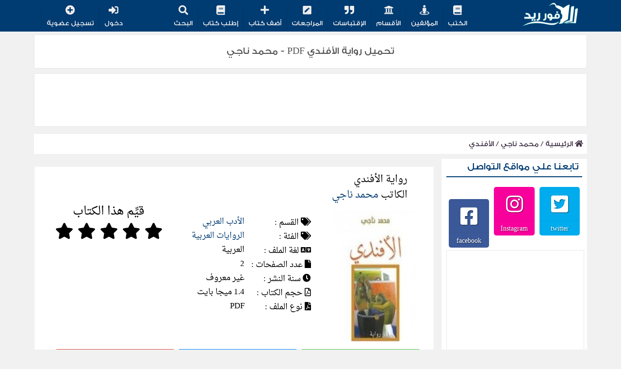

--- FILE ---
content_type: text/html; charset=UTF-8
request_url: https://www.4readlib.com/book/13155/%ef%bf%bd%ef%bf%bd%ef%bf%bd%ef%bf%bd%ef%bf%bd%ef%bf%bd%ef%bf%bd%ef%bf%bd%ef%bf%bd%ef%bf%bd%ef%bf%bd%ef%bf%bd%ef%bf%bd%ef%bf%bd
body_size: 10717
content:
	 


	<!DOCTYPE html>
	<html>
	<head>
	<meta http-equiv="Content-Type" content="text/html; charset=utf-8" />
	<meta content='width=device-width, initial-scale=1, maximum-scale=1' name='viewport'/>
	<meta name="msvalidate.01" content="63FFB7F1EBA354D1CFA9BD8135292756" />
	<meta name="google-signin-client_id" content="136644209145-c1ukkf47cms1ufl390tusu2kna93cadf.apps.googleusercontent.com">
     
      
	<link rel="stylesheet" href="https://www.4readlib.com/css/bootstrap.min.css">
	<link rel="stylesheet" href="https://www.4readlib.com/css/font.css">
	<link rel="stylesheet" href="https://www.4readlib.com/css/style.css" media="screen" type="text/css" />
	<link rel="stylesheet" href="https://www.4readlib.com/css/FontAwesome.css" media="screen" type="text/css" />
    <link rel="shortcut icon" href="https://www.4readlib.com/images/icon.ico">
	
	
	
	    		<title>تحميل رواية الأفندي PDF - محمد ناجي | فور ريد</title>   
  	

             
    	


<meta name="og:description" content="تحميل رواية الأفندي pdf محمد ناجي يشغل مكانًا بين الكتّاب، مكانته الكلاسيكيّة والحداثة مصنوعة "على عينه" بذوقه هو، وسحره الخاص الذي يخلط ببراعةٍ بين ا">	
    	<meta name="og:image" content="https://www.4readlib.com/uploads/images/16477402151642624152.png">
    	<meta property="og:title" content="تحميل رواية الأفندي PDF - محمد ناجي | فور ريد" />
		<meta property="og:description" content="تحميل رواية الأفندي pdf محمد ناجي يشغل مكانًا بين الكتّاب، مكانته الكلاسيكيّة والحداثة مصنوعة "على عينه" بذوقه هو، وسحره الخاص الذي يخلط ببراعةٍ بين الواقعية ال�" />
		<meta property="og:url" content="https://www.4readlib.com/book/13155/الأفندي" />
		<meta name="description" content="تحميل رواية الأفندي pdf محمد ناجي يشغل مكانًا بين الكتّاب، مكانته الكلاسيكيّة والحداثة مصنوعة "على عينه" بذوقه هو، وسحره الخاص الذي يخلط ببراعةٍ بين الواقعية ال�" />
        <meta name="keywords" content="تحميل الأفندي pdf,رواية الأفندي pdf,تنزيل الأفندي مجانا,الأفندي pdf,الأفندي محمد ناجي,رواية الأفندي لمحمد ناجي,الأفندي محمد ناجي pdf" />


<meta name="google-site-verification" content="nnAsfOhBQDK9J-sNaCnU3KO5YZ1x4w-dRxe6YIkv9Bo" />      
 
      
	</head>

      
      
      
      
	<body>
      <input id='UserIDLogin' value="" class='hidden' />
	<header id="myHeader">
	<div class="container">
		<section class="col-lg-12 col-md-12 col-sm-12 col-xs-12">
			
			<a id="logo" href="/">
				<img src="/images/logo.png" width="65px" height="120px" alt="مكتبة فور ريد" title="مكتبة فور ريد"/>
			</a>
	
			<div class="menuIcon">
				<a href="javascript:void(0);" onclick="qwwwq()"><i class="fas fa-bars"></i></a>
			</div>
			
			<div id="subsearchm" class="fa fa-search" onclick="showSearch()"></div>
			<div class="menu">
				<div class="hOne">
					<ul class="tmenu">
						<li><a href="https://www.4readlib.com/books"><span><i class="fa fa-book" aria-hidden="true"></i></span> الكتب</a></li>
						<li><a href="https://www.4readlib.com/authors"><span><i class="fa fa-street-view" aria-hidden="true"></i></span> المؤلفين</a></li>
						<li><a href="https://www.4readlib.com/categories"><span><i class="fa fa-university collapsed-element" aria-hidden="true"></i></span> الأقسام</a></li>
						<li><a href="https://www.4readlib.com/quotes"><span><i class="fas fa-quote-right"></i></span> الإقتباسات</a></li>
						<li><a href="https://www.4readlib.com/ratings"><span><i class="fas fa-pen-square"></i></span> المراجعات</a></li>
						<li><a href="https://www.4readlib.com/addbook"><span><i class="fas fa-plus"></i></span> أضف كتاب</a></li>
                        <li><a href="https://www.4readlib.com/askbook"><span><i class="fa fa-book"></i></span> إطلب كتاب</a></li>
						<li><a href="#" id="subsearch" data-toggle="modal" onclick="showSearch()" ><span><i class="fas fa-search"></i></span> البحث </a></li>
						
					</ul>
				</div>
				
				<div class="hTwo">
					<ul class="tmenu">
						<li><a href="/login"><span><i class="fas fa-sign-in-alt"></i></span> دخول</a></li>
									<li><a href="/register"><span><i class="fa fa-plus-circle"  aria-hidden="true"></i></span> تسجيل عضوية</a></li>					<li class="dr-menu-mb-li">
						<div class="dr-menu-mb">
							<div class="col-lg-12">
								<img src="/images/reader male.png" width="100%" height="auto" />
								<a href="/profile" class="btn btn-primary btn-block"><i class="fas fa-user-edit" ></i><span> إعدادات الحساب</span></a>
								<a href="/logout.php" class="btn btn-danger btn-block"><i class="fas fa-sign-out-alt" ></i><span>تسجيل الخروج</span></a>
							</div>
						</div>
					</li>
					</ul>
				</div>
			</div>
			
	<div class="modal fade login-modal in inpsearch Droid" role="dialog" style="z-index: 9999;top: 20%;" >
		 <div class="modal-backdrop fade in"></div>
		 <div class="modal-dialog" style="width: 70%;z-index: 9999;">
			   <div class="modal-content">
					<div class="modal-header">
						 <h4 class="modal-title">أبحث عن</h4> 
					</div>
					<div class="modal-body p-t-0">
						 <div class="media add_rating_box">
							  <div class="media-body">
						
								   <form action="/search" id="formsearch" method="get" onsubmit="window.location.href=this.form.action + this.form.q.value;">
									   <div id="dividerMSG"></div>
										<input style="height: 55px;" placeholder="إبحث عن كتاب أو مؤلف" type="text" class="form-control input-lg search_for" name="q" id="qs" required="" autocomplete="off">
										<button type="button" class="submit-rating-btn closebx" style=" float: left; "><i class="fa fa-edit"></i> إلغاء</button>
										<button type="button" class="submit-rating-btn searchSMT" style=" float: left; "><i class="fa fa-edit"></i> ابحث</button>	
									</form> 
							  </div> 
						 </div> 
					</div> 
				</div> 
		 </div> 
	</div>
</section>
</div>
</header>
      
      
      
      

	       
  

<div class='notification Droid' id="notification" style="display:none">
	<span>تم إضافه التعليق بنجاح</span>
</div>
<div class="container">
    
<div class="col-lg-12 col-md-12 col-sm-12 col-xs-12 booktitle">
    
    <h1>تحميل رواية الأفندي PDF - محمد ناجي</h1>
  
  </div>
  
  
  
  <!--
-->
<div class="adsense">	
  
 <!-- <div class="closAds" onclick="closAds()"><span>إخفاء الإعلان</span></div> --><div class="ADSContentPC" ><script type="text/javascript">
	atOptions = {
		'key' : '26c39564e77169dc17f33386d5a02932',
		'format' : 'iframe',
		'height' : 90,
		'width' : 728,
		'params' : {}
	};
</script>
<script type="text/javascript" src="//www.highperformanceformat.com/26c39564e77169dc17f33386d5a02932/invoke.js"></script></div><div class="ADSContentTablet"><script type="text/javascript">
	atOptions = {
		'key' : '26c39564e77169dc17f33386d5a02932',
		'format' : 'iframe',
		'height' : 90,
		'width' : 728,
		'params' : {}
	};
</script>
<script type="text/javascript" src="//www.highperformanceformat.com/26c39564e77169dc17f33386d5a02932/invoke.js"></script></div><div class="ADSContentMobile" ><script type="text/javascript">
	atOptions = {
		'key' : '7d92d736f15245dad3d9704bacd898f7',
		'format' : 'iframe',
		'height' : 250,
		'width' : 300,
		'params' : {}
	};
</script>
<script type="text/javascript" src="//www.highperformanceformat.com/7d92d736f15245dad3d9704bacd898f7/invoke.js"></script></div></div>


  
  <div class="PageTitle" style="font-size: 15px;text-align: right;padding-right: 10px;direction: rtl;background: white;padding: 8px;">
  <a style="color: #403448;display: inline;" href="/"><i class="fa fa-home"></i> الرئيسية</a> / <a style="color: #403448;display: inline;" href="https://www.4readlib.com/author/3064/كتب-محمد-ناجي-pdf">محمد ناجي</a> / <a style="color: #403448;display: inline;" href="https://www.4readlib.com/book/13155/كتاب-الأفندي-pdf">الأفندي</a>
  </div>
  
  
<div class="right-book imageBook">
	<div class="post-image">
	  
      
       
         <img src="/uploads/images/16477402151642624152.png" onerror="this.onerror=null; this.src='/images/Unknown.png'" width="100%" height="auto" title="رواية الأفندي لـ محمد ناجي" alt="رواية الأفندي لـ محمد ناجي" />
         
      
      
	
    
      
            
      
	</div>
		<div class="optian1" ><a href="#" onclick="if (!window.__cfRLUnblockHandlers) return false; scroll_to_book_download();" style=" display: block; "><i class="fab fa-readme"></i> إقرأ الكتاب </a></div>
		<div class="optian2 quoteCLK" ><button style="background-color: #0084ff;" type="button"><i class="fas fa-quote-right"></i> أضف إقتباس </button></div>
	<div class="optian3 reviewCLK" value="5"><button style="background-color: #dd4b39;"  type="button"><i class="fas fa-pen-square"></i> أضف مراجعة </button></div>
	
</div>


<section class="main">
	<div class="adsense">
	    <div>
	<div class="ADSContentMobile"> <!-- <div class="closAds" onclick="closAds()"><span>إخفاء الإعلان</span></div> --><script type="text/javascript">
	atOptions = {
		'key' : '7d92d736f15245dad3d9704bacd898f7',
		'format' : 'iframe',
		'height' : 250,
		'width' : 300,
		'params' : {}
	};
</script>
<script type="text/javascript" src="//www.highperformanceformat.com/7d92d736f15245dad3d9704bacd898f7/invoke.js"></script></div>    </div>
    </div>
	<div class="post-main col-lg-12 col-md-12 col-sm-12 col-xs-12">
		
    	<div class="video-desc col-lg-12 col-md-12 col-sm-12 col-xs-12">
		
		<div class="post-title col-lg-12 col-md-8 col-sm-8 col-xs-12">
				<div class="col-lg-12 col-md-12 col-sm-12 col-xs-12" style=" float: right; ">
					<h2>رواية الأفندي</h2>
                  <h2>الكاتب <a href="/author/محمد-ناجي">محمد ناجي</a></h2>
                 
				</div>
			</div>	
          <div class="right-book col-lg-3 imgBook" style="float: right;">
			<div class="post-image">
						 
                <img src="/uploads/images/16477402151642624152.png" onerror="this.onerror=null; this.src='/images/Unknown.png'" width="100%" height="auto" title="رواية الأفندي لـ محمد ناجي" alt="رواية الأفندي لـ محمد ناجي" />
         
      
              
				
             			</div>
			
		</div>
		
    		
		
			<div class="post-title col-lg-5 col-md-8 col-sm-8 col-xs-12">
				
				<div class="author-post col-lg-12 col-md-12 col-sm-12 col-xs-12">
					<table>
						
														
								<tr>
									<td class="head-info"><i class="fa fa-tags" aria-hidden="true"></i> القسم :</td>
									<td class="body-info"><a href="/category/الأدب-العربي">الأدب العربي</a></td>
								</tr>
								<tr>
									<td class="head-info"><i class="fa fa-tags" aria-hidden="true"></i> الفئة :</td>
									<td class="body-info"><a href="/category/الروايات-العربية">الروايات العربية</a></td>
								</tr>
								
							                      <tr>
							<td class="head-info"><i class="fa fa-language" aria-hidden="true"></i> لغة الملف :</td>
							<td class="body-info"><span>العربية</span></td>
						</tr>
                      <tr>
                      		<td class="head-info"><i class="fa fa-file" aria-hidden="true"></i> عدد الصفحات :</td>
							<td class="body-info">
                              2                             
                              
                              
                              </td>
                      </tr>
						<tr>
							<td class="head-info"><i class="fa fa-clock" aria-hidden="true"></i> سنة النشر :</td>
							<td class="body-info">
								غير معروف							</td>
							
						</tr>
                      <tr>
                      		<td class="head-info"><i class="far fa-file-pdf" aria-hidden="true"></i> حجم الكتاب :</td>
							<td class="body-info">
								<span>1.4 ميجا بايت</span>							</td>
                      </tr>
                      <tr>
							<td class="head-info"><i class="fa fa-file-pdf" aria-hidden="true"></i> نوع الملف :</td>
							<td class="body-info"><span>PDF</span></td>
						</tr>
                      	  
					</table>
                  
                 
				</div>
			</div>
    	   
			<div class="post-rating col-lg-4 col-md-4 col-sm-4 col-xs-12" >
				<p style="color: #000 !important;font-size: 24px !important;font-weight: 500;line-height: 1.1 !important;text-align: center !important;" class="m-t-0 m-b-0 naskh-r">قيِّم هذا الكتاب</p>
				<div class="review-stars">
					<div id="stars" class="starrr" data-rating="" style="direction: ltr; ">
						 <span class="fa fa-star rat reviewCLK" data-toggle="tooltip" data-placement="top" title="ممتاز" value="5" data-original-title="ممتاز"></span>
						 <span class="fa fa-star rat reviewCLK" data-toggle="tooltip" data-placement="top" title="جيد جداً" value="4" data-original-title="جيد جداً"></span>
						 <span class="fa fa-star rat reviewCLK" data-toggle="tooltip" data-placement="top" title="جيد" value="3" data-original-title="جيد"></span>
						 <span class="fa fa-star rat reviewCLK" data-toggle="tooltip" data-placement="top" title="ضعيف" value="2" data-original-title="ضعيفً"></span>
						 <span class="fa fa-star rat reviewCLK" data-toggle="tooltip" data-placement="top" title="ضعيف جداً" value="1" data-original-title="ضعيف جداً"></span>
					</div>
				</div>
				
							</div>
				<div class="Bookoptian1" style="clear: both;"><a href="#" onclick="scroll_to_book_download();" style=" display: block; "><i class="fab fa-readme"></i> إقرأ الكتاب </a></div>
		<div class="Bookoptian2 quoteCLK" ><button class="optian2" type="button"><i class="fas fa-quote-right"></i> أضف إقتباس </button></div>
	<div class="Bookoptian3 reviewCLK" value="5"><button class="optian3" type="button"><i class="fas fa-pen-square"></i> أضف مراجعة </button></div>
		</div>
			
		<div class="video-desc col-lg-12 col-md-12 col-sm-12 col-xs-12" style=" direction: rtl; ">
          
          
            
   		 <p style="height: 160px;">تحميل رواية الأفندي pdf محمد ناجي يشغل مكانًا بين الكتّاب، مكانته الكلاسيكيّة والحداثة مصنوعة "على عينه" بذوقه هو، وسحره الخاص الذي يخلط ببراعةٍ بين الواقعية الجارحة القوية والشاعرية الأسطورية التي تجعل من الرواية كائنًا حيًّا يتنفس، تطارد القارئ خيالاته وأشباحه<br />
علاء الديب<br />
<br />
الأفندي.. حكمة وبلاغة، ونضج ومعرفة، وعبق شعري يضوع في دروب السرد الأصيل.<br />
صلاح فضل<br />
<br />
رواية معاصرة تمامًا، وهي على غرار أعماله السابقة، درّة مخبوءة في صدفة، الجديد هنا أنّنا إزاء أكثر من صدفة واحدة.<br />
فاروق عبد القادر<br />
<br />
إنه زمن صناعة الفلوس وزراعة الأرانب ينجب أبطاله الذين يتحسّسون وجودهم ولا يشغلهم شيء آخر.<br />
أحمد الخميسي<br />
<br />
يمكن قراءة "الأفندي" بمدخل فلسفي لأنها حافلة بأطر كليّة أو نظرة محددة إلى الكون والحياة، تقوم على (الله/البشر/العالم/الأسطورة/الموت).<br />
عمّار علي حسن<br />
<br />
يرصد محمد ناجي تحولات مدينة شمعية، صمّاء، يكسوها الغبار، التهمتها شهوة تكديس المال، تحوّلت إلى صنم موشوم بالجوع التاريخي الذي لا يعرف الارتواء أو الشبع.<br />
سلمى قاســم</p>
            <span id="seeMore" onclick="seeMore()">عرض المزيد</span>
  
                  
          
          
			
          
			<div class=" col-md-12 col-lg-12 " style=" padding: 7px !important; ">
				<div class="col-sm-3 col-xs-6 service-item" style="width: 20%;">
                  <a id="reviews-tab" data-toggle="tab" href="#reviews" role="tab" aria-controls="reviews" aria-selected="true" aria-expanded="false" onclick="scroll_to_book_Rating();" type="button">
					<div style="width: 6.5em !important;">
						<span class="fa-stack fa-3x" style="width: 100%;">
						<i class="fa fa-circle fa-stack-2x blue"></i>
						<i class="fas fa-book-reader fa-stack-1x white" style="font-size: 52px;margin:0;"></i>
						</span>
						<h4 class="blue" style=" margin-top: 20px; margin-bottom: 10px; ">
							<strong>لا يوجد تقيم</strong>
						</h4>
					</div>
                    </a>
				</div>
				
				<div class="col-sm-3 col-xs-6 service-item" style="width: 20%;">
                  <a id="quotes-tab" data-toggle="tab" href="#quotes" role="tab" aria-controls="quotes" aria-selected="false" aria-expanded="true" onclick="scroll_to_book_Rating();" type="button">
					<div style="width: 6.5em !important;">
						<span class="fa-stack fa-3x" style="width: 100%;">
						<i class="fa fa-circle fa-stack-2x blue"></i>
						<i class="fas fa-quote-right fa-stack-1x white" style="font-size: 52px;margin:0"></i>
						</span>
						<h4 class="blue" style=" margin-top: 20px; margin-bottom: 10px; ">
							<strong>لا يوجد إقتباسات </strong>
						</h4>
					</div>
                    </a>
				</div>
				<div class="col-sm-3 col-xs-6 service-item" style="width: 20%;">
                  <a id="reviews-tab" data-toggle="tab" href="#reviews" role="tab" aria-controls="reviews" aria-selected="true" aria-expanded="false" onclick="scroll_to_book_Rating();" type="button">
					<div style="width: 6.5em !important;">
						<span class="fa-stack fa-3x" style="width: 100%;">
						<i class="fa fa-circle fa-stack-2x blue"></i>
						<i class="fas fa-pen-square fa-stack-1x white" style="font-size: 52px;margin:0;"></i>
						</span>
						<h4 class="blue" style=" margin-top: 20px; margin-bottom: 10px; ">
							<strong>لا توجد مراجعات </strong>
						</h4>
					</div>
                    </a>
				</div>
                               
              	<div class="col-sm-3 col-xs-6 service-item" style="width: 20%;">
					<a href="#" onclick="scroll_to_book_download();" type="button">
                      
						<div style="width: 6.5em !important;">
							<span class="fa-stack fa-3x" style="width: 100%;">
							<i class="fa fa-circle fa-stack-2x blue"></i>
							<i class="fa fa-file-download fa-stack-1x white" style="font-size: 52px;margin: 0;"></i>
							</span>
							<h4 class="blue" style=" margin-top: 20px; margin-bottom: 10px; ">
								<strong>تحميل</strong>
							</h4>
						</div>
					</a>
				</div>
              <div class="col-sm-3 col-xs-6 service-item" style="width: 20%;">
                <a href="#" onclick="scroll_to_book_download();" type="button">
					<div style="width: 6.5em !important;"> 
						<span class="fa-stack fa-3x" style="width: 100%;">
						<i class="fa fa-circle fa-stack-2x blue"></i>
						<i class="fab fa-readme fa-stack-1x white" style="font-size: 52px;margin: 0;"></i>
						</span>
						<h4 class="blue" style=" margin-top: 20px; margin-bottom: 10px; ">
							<strong>قراءة</strong>
						</h4>
					</div>
                  </a>
				</div>
		
			
                    	</div>
			<div class="text-left reportCLKdiv">
				<button type="button" class="btn btn-default action-book-report reportCLK" book-id="257544" style="color: #dd4b39">
					<i class="fa fa-flag"></i>
					<span style="color: #dd4b39;margin-left: 7px;margin-right: 7px;">|</span>أبلغ عن المحتوى
				</button>
			
  
               <div class="pull-right usersBook">
                  <i class="fa fa-eye orange3"></i> الزوار ( 1533 ) 
              </div>
              </div>
  
		</div>
		
		 <div class="pull-right ShareBook">
                  <i class="fa fa-share-alt"></i> شارك هذا الكتاب 
         </div>
		
		<div class="share2 text-left">
			<ul>
				<a class="share-facebook" href="http://www.facebook.com/sharer.php?u=https://www.4readlib.com/book/13155/الأفندي/" rel="nofollow" target="_blank"><i class="fab fa-facebook-f"></i><span></span></a>
				<a class="share-twitter" href="http://twitter.com/share?url=https://www.4readlib.com/book/13155/الأفندي/" rel="nofollow" target="_blank"><i class="fab fa-twitter"></i><span></span></a>
				<a class="share-whatsapp" href="whatsapp://send?text= رواية الأفندي - https://www.4readlib.com/book/13155/الأفندي/" rel="nofollow" target="_blank"><i class="fab fa-whatsapp"></i><span></span></a>
				<a class="share-messenger" href=" https://www.facebook.com/dialog/send?app_id=5483364177&link=https://www.4readlib.com/book/13155/الأفندي/&redirect_uri=http://www.4readlib.com/" rel="nofollow" target="_blank"><span></span><i class="fab fa-facebook-messenger"></i></a>
          <a class="share-instagram" href="https://www.instagram.com/?url=https://www.4readlib.com/book/13155/الأفندي/&redirect_uri=http://www.4readlib.com/" rel="nofollow" target="_blank"><span></span><i class="fab fa-instagram"></i></a>
          
          
			</ul>
		</div>
</div>

	<div class="post-main col-lg-12 col-md-12 col-sm-12 col-xs-12">
    	<div class="about-author">
			
				<h3>عن الكاتب  محمد ناجي</h3>
				<div style="float: right;width: 20%;">
					<a href="/author/محمد-ناجي">
						  							<img src="/uploads/userlogo.png"  alt="محمد ناجي" title="محمد ناجي" onerror="this.src='/uploads/userlogo.png'"/>

											</a>
				</div>
				<div style="float: left;width: 80%;">
					<p>
                      تحميل جميع مؤلفات وكتب الكاتب محمد ناجي مجانا علي موقع فور ريد بصيغة PDF كما يمكنك قراءة الكتب من خلال الموقع أون لاين دون الحاجة إلي التحميل ... </p>
                  
					<div class="text-left"><a href="/author/محمد-ناجي">المزيد</a></div>
				
                                    <div>
                    
                 
                  <h4 style="font-size: 16px;color: #003b71;text-align: right;margin: 10px;padding: 10px;border-bottom: 2px solid #f1f1f1;" >إصدارات إخري للكاتب</h4>
					<ul style="list-style: none;">
				            
      				
                      <li class="col-lg-6 "> <a href="/book/13154/قيس-ونيللي" ><i class="fa fa-book" aria-hidden="true"></i> قيس ونيللي </a> </li>
                   
              
					          
      				
                      <li class="col-lg-6 "> <a href="/book/13157/مقامات-عربية" ><i class="fa fa-book" aria-hidden="true"></i> مقامات عربية </a> </li>
                   
              
					          
      				
                      <li class="col-lg-6 "> <a href="/book/13156/ليلة-سفر" ><i class="fa fa-book" aria-hidden="true"></i> ليلة سفر </a> </li>
                   
              
					                   </ul>
                     </div>
												</div>
			</div>

	</div>

    
    <div class="adsense" style=" clear: both; ">
		 <!-- <div class="closAds" onclick="closAds()"><span>إخفاء الإعلان</span></div> --><div class="ADSContentPC"><script type="text/javascript">
	atOptions = {
		'key' : '26c39564e77169dc17f33386d5a02932',
		'format' : 'iframe',
		'height' : 90,
		'width' : 728,
		'params' : {}
	};
</script>
<script type="text/javascript" src="//www.highperformanceformat.com/26c39564e77169dc17f33386d5a02932/invoke.js"></script>


<script async src="https://pagead2.googlesyndication.com/pagead/js/adsbygoogle.js?client=ca-pub-5340145493949752"
     crossorigin="anonymous"></script>
<!-- books121 -->
<ins class="adsbygoogle"
     style="display:block"
     data-ad-client="ca-pub-5340145493949752"
     data-ad-slot="9161637088"
     data-ad-format="auto"
     data-full-width-responsive="true"></ins>
<script>
     (adsbygoogle = window.adsbygoogle || []).push({});
</script></div><div class="ADSContentTablet"><script type="text/javascript">
	atOptions = {
		'key' : '7d92d736f15245dad3d9704bacd898f7',
		'format' : 'iframe',
		'height' : 250,
		'width' : 300,
		'params' : {}
	};
</script>
<script type="text/javascript" src="//www.highperformanceformat.com/7d92d736f15245dad3d9704bacd898f7/invoke.js"></script></div><div class="ADSContentMobile"><script type="text/javascript">
	atOptions = {
		'key' : '26c39564e77169dc17f33386d5a02932',
		'format' : 'iframe',
		'height' : 90,
		'width' : 728,
		'params' : {}
	};
</script>
<script type="text/javascript" src="//www.highperformanceformat.com/26c39564e77169dc17f33386d5a02932/invoke.js"></script>


<script async src="https://pagead2.googlesyndication.com/pagead/js/adsbygoogle.js?client=ca-pub-5340145493949752"
     crossorigin="anonymous"></script>
<!-- books121 -->
<ins class="adsbygoogle"
     style="display:block"
     data-ad-client="ca-pub-5340145493949752"
     data-ad-slot="9161637088"
     data-ad-format="auto"
     data-full-width-responsive="true"></ins>
<script>
     (adsbygoogle = window.adsbygoogle || []).push({});
</script></div>               
	</div>

<div class="DownloadBox">
    		
		<div class="drd">
    		<div class="download" ><a href="/download/13155/الأفندي"><i class="fa fa-file-download"></i> تحميل</a></div>
    		<div class="read" ><a href="/read/13155/الأفندي"><i class="fab fa-readme"></i> قراءة</a></div>
    		<div class="discuss"><a href="https://www.facebook.com/4read.online" target="_blank"><i class="fa fa-question" aria-hidden="true"></i> مناقشة</a></div>
		</div>	
	
		<div  class="alert-danger text-center alartBook">
			<i class="fa fa-exclamation-triangle"></i>  الملكية الفكرية محفوظة لمؤلف الكتاب المذكور 
			<br / >
			في حالة وجود أي مشكلة تخص الكتاب برجاء إبلاغنا
			<br / >
			من خلال <button class='reportCLK' > أبلغ عن المحتوي</button> او من خلال <button onclick="location.href='/contact'" > إتصل بنا</button>
		</div>
    	
    
</div>	

<div class="adsense">
   <!-- <div class="closAds" onclick="closAds()"><span>إخفاء الإعلان</span></div> --><div class="ADSContentPC"><script type="text/javascript">
	atOptions = {
		'key' : '26c39564e77169dc17f33386d5a02932',
		'format' : 'iframe',
		'height' : 90,
		'width' : 728,
		'params' : {}
	};
</script>
<script type="text/javascript" src="//www.highperformanceformat.com/26c39564e77169dc17f33386d5a02932/invoke.js"></script></div><div class="ADSContentTablet" ><script type="text/javascript">
	atOptions = {
		'key' : '26c39564e77169dc17f33386d5a02932',
		'format' : 'iframe',
		'height' : 90,
		'width' : 728,
		'params' : {}
	};
</script>
<script type="text/javascript" src="//www.highperformanceformat.com/26c39564e77169dc17f33386d5a02932/invoke.js"></script></div><div class="ADSContentMobile"><script type="text/javascript">
	atOptions = {
		'key' : '26c39564e77169dc17f33386d5a02932',
		'format' : 'iframe',
		'height' : 90,
		'width' : 728,
		'params' : {}
	};
</script>
<script type="text/javascript" src="//www.highperformanceformat.com/26c39564e77169dc17f33386d5a02932/invoke.js"></script></div>
</div>


	<div class="post-main col-lg-12 col-md-12 col-sm-12 col-xs-12">
	    
	    
	    
		<ul class="nav nav-tabs" id="myTab" role="tablist">
		  <li class="nav-item active col-lg-12">
			<a class="nav-link active" id="reviews-tab" ><i class="fa fa-book-open"></i> مراجعات رواية الأفندي </a>
		  </li>
		  
		</ul>
		<div class="tab-content" id="myTabContent">
		<div class="active reviews-body" id="reviews">
			<div class="reviewslist">	
				
							<div class="alert alert-warning" role="alert">
								<i class="fa fa-warning"></i> كن أول من يكتب مراجعة لهذا الكتاب                         <hr>
								<div class="text-center">
									<span class="btn btn-primary action-review-add reviewCLK" data-toggle="modal" data-target="#modal-plus" style="font-size: 14px"><i class="fa fa-plus"></i> أضف مراجعة</span>
								</div>
							</div>
									</div>
			        </div>
			<ul class="nav nav-tabs" id="myTab" role="tablist">
		 
		  <li class="nav-item col-lg-12">
			<a class="nav-item active col-lg-12" ><i class="fa fa-quote-right"></i> إقتباسات رواية الأفندي </a>
		  </li>
		  
		</ul>
		<div class="active" id="quotes">
                
							<div class="alert alert-warning text-center" role="alert">
								<i class="fa fa-warning"></i> هل أعجبك شيء في هذا الكتاب؟ شاركنا بعض المقتطفات من اختيارك، و سوف تكون متاحة لجميع القراء. للقيام بذلك، فضلا اضغط زر <strong>أضف مقتطفاً</strong>.                    <hr>
								<div class="text-center">
									<span class="btn btn-primary action-review-add quoteCLK" data-toggle="modal" data-target="#modal-plus" style="font-size: 14px"><i class="fa fa-plus"></i> أضف إقتباس</span>
							   </div>
							</div>
						            </div>
		</div>
	</div>
		
		
		<div class="post-main col-lg-12 col-md-12 col-sm-12 col-xs-12">
			<div class="related-author">
				<h3>كتب لمحمد ناجي</h3>
				<ul class="recent" style=" padding: 6px 0 0 0; ">
										<li> <a href="/book/13154/قيس-ونيللي">
                     <span class="starAll"></span>	
						<span class="ratingAllStar">
							<span class="fa empty-stars"></span>
							<span class="fa full-stars" style="width:0%;right: 0;"></span>
						</span>
				
                    
                      <img src="/uploads/images/16477402121642624156.png" onerror="this.onerror=null; this.src='/images/Unknown.png'" width="100%" height="auto" title="رواية قيس ونيللي لـ محمد ناجي" alt="رواية قيس ونيللي لـ محمد ناجي" />
						                       
                       <div>
                          <h3>قيس ونيللي</h3>
                          <h4>محمد ناجي</h4>
                      </div>
                      </a>
                  </li>
											<li> <a href="/book/13157/مقامات-عربية">
                     <span class="starAll"></span>	
						<span class="ratingAllStar">
							<span class="fa empty-stars"></span>
							<span class="fa full-stars" style="width:0%;right: 0;"></span>
						</span>
				
                    
                      <img src="/uploads/images/16477402191642624149.png" onerror="this.onerror=null; this.src='/images/Unknown.png'" width="100%" height="auto" title="رواية مقامات عربية لـ محمد ناجي" alt="رواية مقامات عربية لـ محمد ناجي" />
						                       
                       <div>
                          <h3>مقامات عربية</h3>
                          <h4>محمد ناجي</h4>
                      </div>
                      </a>
                  </li>
											<li> <a href="/book/13156/ليلة-سفر">
                     <span class="starAll"></span>	
						<span class="ratingAllStar">
							<span class="fa empty-stars"></span>
							<span class="fa full-stars" style="width:0%;right: 0;"></span>
						</span>
				
                    
                      <img src="/uploads/images/16477402171642624150.png" onerror="this.onerror=null; this.src='/images/Unknown.png'" width="100%" height="auto" title="رواية ليلة سفر لـ محمد ناجي" alt="رواية ليلة سفر لـ محمد ناجي" />
						                       
                       <div>
                          <h3>ليلة سفر</h3>
                          <h4>محمد ناجي</h4>
                      </div>
                      </a>
                  </li>
										</ul>
				
			</div>
		</div>

						<div class="post-main col-lg-12 col-md-12 col-sm-12 col-xs-12">
			<div class="related-author">
				<h3>كتب من قسم <a href="/category/الروايات-العربية">الروايات العربية</a></h3>
				<ul class="recent" style=" padding: 6px 0 0 0; ">
									<li> 
				
				  	
				<span class="starAll"></span>	
				<span class="ratingAllStar">
					<span class="fa empty-stars"></span>
					<span class="fa full-stars" style="width:0%;right: 0;"></span>
				</span>
				
					<a href="/book/106729/ضهر-الحوت">
						
                 
                    <img src="/uploads/images/1737497681.jpg" onerror="this.onerror=null; this.src='/images/Unknown.png'" width="100%" height="auto" title="رواية ضهر الحوت لـ محمد عصمت" alt="رواية ضهر الحوت لـ محمد عصمت" />
          							<span class="protected" alt="حقوق النشر محفوظة"  title="حقوق النشر محفوظة"><i class="fa fa-shield-alt" aria-hidden="true"></i></span>
					                        
                       <div>
                          <h3>ضهر الحوت</h3>
                          <h4>محمد عصمت</h4>
                      </div>
					</a>
				</li>
							<li> 
				
				  	
				<span class="starAll"></span>	
				<span class="ratingAllStar">
					<span class="fa empty-stars"></span>
					<span class="fa full-stars" style="width:0%;right: 0;"></span>
				</span>
				
					<a href="/book/106707/الزوهري">
						
                 
                    <img src="/uploads/images/1737496415.jpg" onerror="this.onerror=null; this.src='/images/Unknown.png'" width="100%" height="auto" title="رواية الزوهري لـ شيرين هنائي" alt="رواية الزوهري لـ شيرين هنائي" />
          							<span class="protected" alt="حقوق النشر محفوظة"  title="حقوق النشر محفوظة"><i class="fa fa-shield-alt" aria-hidden="true"></i></span>
					                        
                       <div>
                          <h3>الزوهري</h3>
                          <h4>شيرين هنائي</h4>
                      </div>
					</a>
				</li>
							<li> 
				
				  	
				<span class="starAll"></span>	
				<span class="ratingAllStar">
					<span class="fa empty-stars"></span>
					<span class="fa full-stars" style="width:0%;right: 0;"></span>
				</span>
				
					<a href="/book/8966/بحـر-النـار---سلسلة-زهور">
						
                 
                    <img src="/uploads/images/16470764241642778874.png" onerror="this.onerror=null; this.src='/images/Unknown.png'" width="100%" height="auto" title="رواية بحـر النـار - سلسلة زهور لـ فوزي عوض" alt="رواية بحـر النـار - سلسلة زهور لـ فوزي عوض" />
                                
                       <div>
                          <h3>بحـر النـار - سلسلة زهور</h3>
                          <h4>فوزي عوض</h4>
                      </div>
					</a>
				</li>
							<li> 
				
				  	
				<span class="starAll"></span>	
				<span class="ratingAllStar">
					<span class="fa empty-stars"></span>
					<span class="fa full-stars" style="width:0%;right: 0;"></span>
				</span>
				
					<a href="/book/62814/بعيدا-عن-الضوضاء-،-قريبا-من-السكات">
						
                 
                    <img src="/uploads/images/zahef1677702622.png" onerror="this.onerror=null; this.src='/images/Unknown.png'" width="100%" height="auto" title="رواية بعيدا عن الضوضاء ، قريبا من السكات لـ محمد برادة" alt="رواية بعيدا عن الضوضاء ، قريبا من السكات لـ محمد برادة" />
                                
                       <div>
                          <h3>بعيدا عن الضوضاء ، قريبا من السكات</h3>
                          <h4>محمد برادة</h4>
                      </div>
					</a>
				</li>
							<li> 
				
				  	
				<span class="starAll"></span>	
				<span class="ratingAllStar">
					<span class="fa empty-stars"></span>
					<span class="fa full-stars" style="width:0%;right: 0;"></span>
				</span>
				
					<a href="/book/5987/خبايا-ليلة-العرس-الأحمر">
						
                 
                    <img src="/uploads/images/1627320963.jpg" onerror="this.onerror=null; this.src='/images/Unknown.png'" width="100%" height="auto" title="رواية خبايا ليلة العرس الأحمر لـ أحمد يونس" alt="رواية خبايا ليلة العرس الأحمر لـ أحمد يونس" />
                                
                       <div>
                          <h3>خبايا ليلة العرس الأحمر</h3>
                          <h4>أحمد يونس</h4>
                      </div>
					</a>
				</li>
							<li> 
				
				  	
				<span class="starAll"></span>	
				<span class="ratingAllStar">
					<span class="fa empty-stars"></span>
					<span class="fa full-stars" style="width:0%;right: 0;"></span>
				</span>
				
					<a href="/book/1869/مسير-العزم">
						
                 
                    <img src="/uploads/images/1509888113.jpg" onerror="this.onerror=null; this.src='/images/Unknown.png'" width="100%" height="auto" title="رواية مسير العزم لـ محمود سمير النويشي" alt="رواية مسير العزم لـ محمود سمير النويشي" />
                                
                       <div>
                          <h3>مسير العزم</h3>
                          <h4>محمود سمير النويشي</h4>
                      </div>
					</a>
				</li>
							</ul>
				
			</div>
		</div>
		
	
</section>

<aside>	
				
	
		<div class="fb-page">
	<h3 class="weekk"><span>تابعنا علي مواقع التواصل</span></h3>
	
  
  <ul class="UL2">
    <li><a class="fab fa-twitter-square" href="https://twitter.com/4readnet" rel="nofollow" target="_blank" title="على twitter">twitter</a></li>
    <li><a class="fab fa-instagram" href="https://www.instagram.com/booksquotepage/" rel="nofollow" target="_blank" title="على Instagram">Instagram</a></li>
    <li><a class="fab fa-facebook-square" href="https://www.facebook.com/4read.online" rel="nofollow" target="_blank" title="على facebook">facebook</a></li>
   
  </ul>
  
</div>


 
  		
<div class="adsense">
  		<div class="AuthorAdsSide"><!-- <div class="closAds" onclick="closAds()"><span>إخفاء الإعلان</span></div> --><script type="text/javascript">
	atOptions = {
		'key' : '7d92d736f15245dad3d9704bacd898f7',
		'format' : 'iframe',
		'height' : 250,
		'width' : 300,
		'params' : {}
	};
</script>
<script type="text/javascript" src="//www.highperformanceformat.com/7d92d736f15245dad3d9704bacd898f7/invoke.js"></script></div>		</div>
 	
  		
<div id="Links">
		<h3 class="weekk"><span><a href="https://www.4readlib.com/authors"><span  style="padding: 0 0 0 7px !important ;"><i class="fa fa-pen" ></i></span> المؤلفين </a></span></h3>
		<div class="links-back">
		 
					
			 <li class="Ps3" style="float:none"><a href="https://www.4readlib.com/author/خولة-حمدي"> <i class="fa fa-pen" ></i> خولة حمدي</a> </li>
					
			 <li class="Ps3" style="float:none"><a href="https://www.4readlib.com/author/جون-جراي"> <i class="fa fa-pen" ></i> جون جراي</a> </li>
					
			 <li class="Ps3" style="float:none"><a href="https://www.4readlib.com/author/ستيفن-كوفي"> <i class="fa fa-pen" ></i> ستيفن كوفي</a> </li>
					
			 <li class="Ps3" style="float:none"><a href="https://www.4readlib.com/author/أحمد-خالد-توفيق"> <i class="fa fa-pen" ></i> أحمد خالد توفيق</a> </li>
					
			 <li class="Ps3" style="float:none"><a href="https://www.4readlib.com/author/محمد-طة"> <i class="fa fa-pen" ></i> محمد طة</a> </li>
					
			 <li class="Ps3" style="float:none"><a href="https://www.4readlib.com/author/أحلام-مستغانمي"> <i class="fa fa-pen" ></i> أحلام مستغانمي</a> </li>
					
			 <li class="Ps3" style="float:none"><a href="https://www.4readlib.com/author/مصطفي-محمود"> <i class="fa fa-pen" ></i> مصطفي محمود</a> </li>
					
			 <li class="Ps3" style="float:none"><a href="https://www.4readlib.com/author/حسن-الجندي"> <i class="fa fa-pen" ></i> حسن الجندي</a> </li>
					
			 <li class="Ps3" style="float:none"><a href="https://www.4readlib.com/author/أجاثا-كريستي"> <i class="fa fa-pen" ></i> أجاثا كريستي</a> </li>
					
			 <li class="Ps3" style="float:none"><a href="https://www.4readlib.com/author/إليف-شافاق"> <i class="fa fa-pen" ></i> إليف شافاق</a> </li>
			          <div class="optian1" style="display: -webkit-inline-box;margin-bottom: 9px;width: 100%;background-color: #001e39;"><a href="https://www.4readlib.com/authors"> المؤلفين</a></div>
		</div>
	</div>

  		
<div id="Links">
		<h3 class="weekk"><span><a href="https://www.4readlib.com/authors"><span  style="padding: 0 0 0 7px !important ;"><i class="fa fa-university collapsed-element" ></i></span> الأقسام </a></span></h3>
		<div class="links-back">
		 
					
			 <li class="Ps3" style="float:none"><a href="https://www.4readlib.com/category/القسم-العام">القسم العام <i class="fa fa-university collapsed-element" ></i> </a> </li>
					
			 <li class="Ps3" style="float:none"><a href="https://www.4readlib.com/category/الروايات-العربية">الروايات العربية <i class="fa fa-university collapsed-element" ></i> </a> </li>
					
			 <li class="Ps3" style="float:none"><a href="https://www.4readlib.com/category/العلوم-الإسلامية">العلوم الإسلامية <i class="fa fa-university collapsed-element" ></i> </a> </li>
					
			 <li class="Ps3" style="float:none"><a href="https://www.4readlib.com/category/الروايات-المترجمة">الروايات المترجمة <i class="fa fa-university collapsed-element" ></i> </a> </li>
					
			 <li class="Ps3" style="float:none"><a href="https://www.4readlib.com/category/الأطفال">التعليم وتربية الأطفال <i class="fa fa-university collapsed-element" ></i> </a> </li>
					
			 <li class="Ps3" style="float:none"><a href="https://www.4readlib.com/category/القصص-القصيرة">القصص القصيرة <i class="fa fa-university collapsed-element" ></i> </a> </li>
					
			 <li class="Ps3" style="float:none"><a href="https://www.4readlib.com/category/الفقه-الإسلامي">الفقه الإسلامي <i class="fa fa-university collapsed-element" ></i> </a> </li>
					
			 <li class="Ps3" style="float:none"><a href="https://www.4readlib.com/category/الكمبيوتر-والإنترنت">علوم الكمبيوتر والإنترنت <i class="fa fa-university collapsed-element" ></i> </a> </li>
					
			 <li class="Ps3" style="float:none"><a href="https://www.4readlib.com/category/كتب-الإعلام-والصحافة">الإعلام والصحافة <i class="fa fa-university collapsed-element" ></i> </a> </li>
					
			 <li class="Ps3" style="float:none"><a href="https://www.4readlib.com/category/التاريخ">التاريخ والجغرافيا <i class="fa fa-university collapsed-element" ></i> </a> </li>
			          <div class="optian1" style="display: -webkit-inline-box;margin-bottom: 9px;width: 100%;background-color: #001e39;"><a href="https://www.4readlib.com/categories"> الأقسام</a></div>
		</div>
	</div>

		
			<div id="email">
				 <h3 class="weekk"><span>القائمة البريدية</span></h3>
				 <div class="emailList">
				 <p>ضع بريدك الإلكتروني ليصلك جديدنا</p>
				 <input type="text" name="name" class="name" placeholder="الاسم" />
				 <input type="text" name="email" class="email" placeholder="البريد الإلكتروني" />
				 <input type="submit" name="subscribe" class="subscribe" value="إشترك" />
				 </div>
			</div>
		



  
		
				
	</aside>
	
	

</div>



<div class="loader"></div>

<footer>
<div class="container">


	<div class="cat_footer">
		<span><i class="fa fa-university collapsed-element" aria-hidden="true"></i> الأقسام</span>
		
		
					
			 <a href="https://www.4readlib.com/category/القسم-العام">القسم العام </a> 
						
			 <a href="https://www.4readlib.com/category/الروايات-العربية">الروايات العربية </a> 
						
			 <a href="https://www.4readlib.com/category/العلوم-الإسلامية">العلوم الإسلامية </a> 
						
			 <a href="https://www.4readlib.com/category/الروايات-المترجمة">الروايات المترجمة </a> 
						
			 <a href="https://www.4readlib.com/category/الأطفال">التعليم وتربية الأطفال </a> 
						
			 <a href="https://www.4readlib.com/category/القصص-القصيرة">القصص القصيرة </a> 
						
			 <a href="https://www.4readlib.com/category/الفقه-الإسلامي">الفقه الإسلامي </a> 
						
			 <a href="https://www.4readlib.com/category/الكمبيوتر-والإنترنت">علوم الكمبيوتر والإنترنت </a> 
						
			 <a href="https://www.4readlib.com/category/كتب-الإعلام-والصحافة">الإعلام والصحافة </a> 
						
			 <a href="https://www.4readlib.com/category/التاريخ">التاريخ والجغرافيا </a> 
						
			 <a href="https://www.4readlib.com/category/الأدب-العربي">الأدب العربي </a> 
						
			
			<a href="https://www.4readlib.com/blog">المدونة</a>
		
	</div>
	
	<div class="quote_footer">
	
		<span><i class="fa fa-pencil-square-o"></i> إقتباس اليوم</span>
		<div>
					<blockquote>الجنون هو اللامبالاة ، ألا تهتم بما يدور حولك مطلقا</blockquote>
			<span class="quote_footer_info">من كتاب قلوب بين الأدغال للمؤلف المنصف المرزوقي</span>
					</div>
	
	</div>
</div>

<div class="footer-content container">
<div class="logo-footer" style="width: 28%;margin: 0 10px;">
	<h5 style="text-align: end;font-size: 17px;display: block;padding: 5px;border-bottom: 2px solid #bbcfdc;">مكتبة فور ريد</h5>
  	<div style="text-align: center;">
    	<!--
		<a style="width: 100%;display: block;" href="https://itunes.apple.com/us/app/فور-ريد/id1330323844?l=ar&amp;ls=1&amp;mt=8"><img src="/images/app store.png" width="38%" height="70" style="width: 70%;"></a>
    	<a style="width: 100%;display: block;" href="https://play.google.com/store/apps/details?id=com.forread"><img src="/images/google play.png" width="38%" height="70" style="width: 70%;"></a>
		-->
		<p>  الملكية الفكرية محفوظة للمؤلفين أصحاب الكتب و مكتبة فور ريد غير مسئولة عن ما يتم تداولة في محتوي الكتب  </p>
		<p>  تقوم مكتبة فور ريد بنشر الكتب بمختلف أنواعها للحفاظ عليها من الضياع والنسيان  </p>
	</div>
</div>

  <div class="logo-footer" style="width: 20%; margin: 0 10px;">
    <h5 style="text-align: end;font-size: 17px;display: block;padding: 5px;border-bottom: 2px solid #bbcfdc;">عن مكتبة فورريد</h5>
	<ul id="menu-f" style="height: auto;">
	  <li style="direction: rtl;width: 100%;text-align: right;background: none;padding: 2px;"><a href="https://www.4readlib.com/contact"><i aria-hidden="true" class="fas fa-angle-left q-icon notranslate"> </i> اتصل بنا</a></li>
      <li style="direction: rtl;width: 100%;text-align: right;background: none;padding: 2px;"><a href="https://www.4readlib.com/askbook"><i aria-hidden="true" class="fas fa-angle-left q-icon notranslate"> </i> إطلب كتاب </a></li>
      <li style="direction: rtl;width: 100%;text-align: right;background: none;padding: 2px;"><a href="https://www.4readlib.com/privacy-policy"><i aria-hidden="true" class="fas fa-angle-left q-icon notranslate"> </i> سياسة الخصوصية</a></li>
      <li style="direction: rtl;width: 100%;text-align: right;background: none;padding: 2px;"><a href="https://www.4readlib.com/dmca"><i aria-hidden="true" class="fas fa-angle-left q-icon notranslate"> </i> حقوق الملكية الفكرية</a></li>
      <li style="direction: rtl;width: 100%;text-align: right;background: none;padding: 2px;"><a href="https://www.4readlib.com/app"><i aria-hidden="true" class="fas fa-angle-left q-icon notranslate"> </i> تطبيق مكتبة فورريد</a></li>
	</ul> 
  </div>
<div class="logo-footer" style="width: 20%; margin: 0 10px;">
    <h5 style="text-align: end;font-size: 17px;display: block;padding: 5px;border-bottom: 2px solid #bbcfdc;">الكتب</h5>
	<ul id="menu-f" style="height: auto;">
	  <li style="direction: rtl;width: 100%;text-align: right;background: none;padding: 2px;"><a href="https://www.4readlib.com/books"><i aria-hidden="true" class="fas fa-angle-left q-icon notranslate"> </i> أحدث الكتب</a></li>
      <li style="direction: rtl;width: 100%;text-align: right;background: none;padding: 2px;"><a href="https://www.4readlib.com/authors"><i aria-hidden="true" class="fas fa-angle-left q-icon notranslate"> </i> المؤلفين</a></li>
      <li style="direction: rtl;width: 100%;text-align: right;background: none;padding: 2px;"><a href="https://www.4readlib.com/categories"><i aria-hidden="true" class="fas fa-angle-left q-icon notranslate"> </i> الأقسام</a></li>
      <li style="direction: rtl;width: 100%;text-align: right;background: none;padding: 2px;"><a href="https://www.4readlib.com/ratings"><i aria-hidden="true" class="fas fa-angle-left q-icon notranslate"> </i> المراجعات</a></li>
      <li style="direction: rtl;width: 100%;text-align: right;background: none;padding: 2px;"><a href="https://www.4readlib.com/quotes"><i aria-hidden="true" class="fas fa-angle-left q-icon notranslate"> </i> الإقتباسات</a></li>
	</ul> 
  </div>
<div class="copyright" style="width: 25%; margin: 0 5px;">
    <a id="logo" href="https://www.4readlib.com" style="width: 85%;">
    <img src="https://www.4readlib.com/images/logo4read.png" alt="مكتبة فور ريد" title="مكتبة فور ريد" width="65px" height="120px" style="width: 100%;height: 100%;">
    </a>  
  <ul class="social" style="float: none;clear: both;">
		<li style="margin: 0 18px;"><a href="https://www.facebook.com/4read.online" class="facebook" target="_blank"><i class="fab fa-facebook-square"></i></a></li>
		<li style="margin: 0 18px;"><a href="https://twitter.com/4readnet" class="twitter" target="_blank"><i class="fab fa-twitter-square"></i></a></li>
		<li style="margin: 0 18px;"><a href="https://www.instagram.com/4readnet/" class="instagram" target="_blank"><i class="fab fa-instagram"></i></a></li>
	</ul>
</div>


</div>

  <div class="footer-content2 container">
<ul id="menu-f" style="height: auto;">

  <li><a href="https://riyadhcleanco.com/">شركة كلينكو الرياض لتنظيف خزانات المياه</a></li>  
  

</ul>
  
  
<div class="clear"></div>
    
<div class="footer-content container" style="background: #bbcfdc;border-bottom: none;padding: 10px;">
	<div class="copyright" style="margin-top: 0;">جميع الحقوق محفوظة لدي مكتبة فور ريد © </div>
  	<div class="design" style="margin: 0;">Develop & Design : <a target="_blank" href="https://www.facebook.com/yasserbahnasy2">Yasser Bahnasy</a></div>
</div>
</div>
  

</footer>

	<meta name="google-site-verification" content="nnAsfOhBQDK9J-sNaCnU3KO5YZ1x4w-dRxe6YIkv9Bo" />



<!-- Global site tag (gtag.js) - Google Analytics -->
<script async src="https://www.googletagmanager.com/gtag/js?id=UA-50844577-4"></script>
<script>
  window.dataLayer = window.dataLayer || [];
  function gtag(){dataLayer.push(arguments);}
  gtag('js', new Date());

  gtag('config', 'UA-50844577-4');
</script>


<script>
  (function(i,s,o,g,r,a,m){i['GoogleAnalyticsObject']=r;i[r]=i[r]||function(){
  (i[r].q=i[r].q||[]).push(arguments)},i[r].l=1*new Date();a=s.createElement(o),
  m=s.getElementsByTagName(o)[0];a.async=1;a.src=g;m.parentNode.insertBefore(a,m)
  })(window,document,'script','https://www.google-analytics.com/analytics.js','ga');

  ga('create', 'UA-50844577-4', 'auto');
  ga('send', 'pageview');

</script>




	<script src="https://apis.google.com/js/platform.js" async defer></script>
	<script src="https://www.4readlib.com/js/jquery.js"></script>
	<script src="https://www.4readlib.com/js/bootstrap.min.js"></script>
	<script src="https://www.4readlib.com/js/functions.js"></script>

	
</body>
</html>

--- FILE ---
content_type: text/html; charset=utf-8
request_url: https://www.google.com/recaptcha/api2/aframe
body_size: 265
content:
<!DOCTYPE HTML><html><head><meta http-equiv="content-type" content="text/html; charset=UTF-8"></head><body><script nonce="ogL7va1JxpYoNUhcCKh3sQ">/** Anti-fraud and anti-abuse applications only. See google.com/recaptcha */ try{var clients={'sodar':'https://pagead2.googlesyndication.com/pagead/sodar?'};window.addEventListener("message",function(a){try{if(a.source===window.parent){var b=JSON.parse(a.data);var c=clients[b['id']];if(c){var d=document.createElement('img');d.src=c+b['params']+'&rc='+(localStorage.getItem("rc::a")?sessionStorage.getItem("rc::b"):"");window.document.body.appendChild(d);sessionStorage.setItem("rc::e",parseInt(sessionStorage.getItem("rc::e")||0)+1);localStorage.setItem("rc::h",'1769502877635');}}}catch(b){}});window.parent.postMessage("_grecaptcha_ready", "*");}catch(b){}</script></body></html>

--- FILE ---
content_type: text/plain
request_url: https://www.google-analytics.com/j/collect?v=1&_v=j102&a=250079581&t=pageview&_s=1&dl=https%3A%2F%2Fwww.4readlib.com%2Fbook%2F13155%2F%25ef%25bf%25bd%25ef%25bf%25bd%25ef%25bf%25bd%25ef%25bf%25bd%25ef%25bf%25bd%25ef%25bf%25bd%25ef%25bf%25bd%25ef%25bf%25bd%25ef%25bf%25bd%25ef%25bf%25bd%25ef%25bf%25bd%25ef%25bf%25bd%25ef%25bf%25bd%25ef%25bf%25bd&ul=en-us%40posix&dt=%D8%AA%D8%AD%D9%85%D9%8A%D9%84%20%D8%B1%D9%88%D8%A7%D9%8A%D8%A9%20%D8%A7%D9%84%D8%A3%D9%81%D9%86%D8%AF%D9%8A%20PDF%20-%20%D9%85%D8%AD%D9%85%D8%AF%20%D9%86%D8%A7%D8%AC%D9%8A%20%7C%20%D9%81%D9%88%D8%B1%20%D8%B1%D9%8A%D8%AF&sr=1280x720&vp=1280x720&_u=IEBAAEABAAAAACAAI~&jid=473867875&gjid=1351620996&cid=188672062.1769502877&tid=UA-50844577-4&_gid=728812431.1769502877&_r=1&_slc=1&z=296382666
body_size: -450
content:
2,cG-Q6H08N5THL